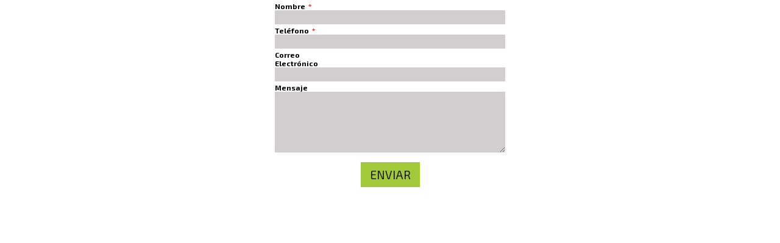

--- FILE ---
content_type: text/css;charset=UTF-8
request_url: https://cdn.jotfor.ms/themes/CSS/5495102b700cc419478b4567.css?v=3.3.68003&themeRevisionID=58d1cab53bf21c58d76dec92
body_size: 3037
content:
@import "https://fonts.googleapis.com/css?family=Exo+2:light,lightitalic,normal,italic,bold,bolditalic";
.form-all {
  font-family: "Exo 2", sans-serif;
}
.form-all {
  width: 550px;
}
.form-label-left,
.form-label-right {
  width: 150px;
}
.form-label {
  white-space: normal;
}
.form-label.form-label-auto {
  display: inline-block;
  float: left;
  text-align: left;
  width: 150px;
}
.form-label-left {
  display: inline-block;
  white-space: normal;
  float: left;
  text-align: left;
}
.form-label-right {
  display: inline-block;
  white-space: normal;
  float: left;
  text-align: right;
}
.form-label-top {
  white-space: normal;
  display: block;
  float: none;
  text-align: left;
}
.form-all {
  font-size: 16px;
}
.form-label {
  font-weight: bold;
}
.form-checkbox-item label,
.form-radio-item label {
  font-weight: normal;
}
.supernova {
  background-color: rgba(0, 0, 0, 0.83);
  background-color: #ffffff;
}
.supernova body {
  background-color: transparent;
}
/*
@width30: (unit(@formWidth, px) + 60px);
@width60: (unit(@formWidth, px)+ 120px);
@width90: (unit(@formWidth, px)+ 180px);
*/
/* | */
@media screen and (min-width: 480px) {
  .supernova .form-all {
    border: 1px solid #e6e6e6;
    -webkit-box-shadow: 0 3px 9px rgba(0, 0, 0, 0.1);
    -moz-box-shadow: 0 3px 9px rgba(0, 0, 0, 0.1);
    box-shadow: 0 3px 9px rgba(0, 0, 0, 0.1);
  }
}
/* | */
/* | */
@media screen and (max-width: 480px) {
  .jotform-form {
    padding: 10px 0;
  }
}
/* | */
/* | */
@media screen and (min-width: 480px) and (max-width: 768px) {
  .jotform-form {
    padding: 30px 0;
  }
}
/* | */
/* | */
@media screen and (min-width: 480px) and (max-width: 549px) {
  .jotform-form {
    padding: 30px 0;
  }
}
/* | */
/* | */
@media screen and (min-width: 768px) {
  .jotform-form {
    padding: 60px 0;
  }
}
/* | */
/* | */
@media screen and (max-width: 549px) {
  .jotform-form {
    padding: 0;
  }
}
/* | */
.supernova .form-all,
.form-all {
  background-color: rgba(0, 0, 0, 0.83);
  border: 1px solid transparent;
}
.form-header-group {
  border-color: rgba(0, 0, 0, 0.83);
}
.form-matrix-table tr {
  border-color: rgba(0, 0, 0, 0.83);
}
.form-matrix-table tr:nth-child(2n) {
  background-color: rgba(0, 0, 0, 0.83);
}
.form-all {
  color: #ffffff;
}
.form-header-group .form-header {
  color: #ffffff;
}
.form-header-group .form-subHeader {
  color: #ffffff;
}
.form-sub-label {
  color: #ffffff;
}
.form-label-top,
.form-label-left,
.form-label-right,
.form-html {
  color: #ffffff;
}
.form-checkbox-item label,
.form-radio-item label {
  color: #ffffff;
}
.form-line.form-line-active {
  -webkit-transition-property: all;
  -moz-transition-property: all;
  -ms-transition-property: all;
  -o-transition-property: all;
  transition-property: all;
  -webkit-transition-duration: 0.3s;
  -moz-transition-duration: 0.3s;
  -ms-transition-duration: 0.3s;
  -o-transition-duration: 0.3s;
  transition-duration: 0.3s;
  -webkit-transition-timing-function: ease;
  -moz-transition-timing-function: ease;
  -ms-transition-timing-function: ease;
  -o-transition-timing-function: ease;
  transition-timing-function: ease;
  background-color: rgba(0, 0, 0, 0.06);
}

.form-radio-item,
.form-checkbox-item {
  padding-bottom: 0px !important;
}
.form-radio-item:last-child,
.form-checkbox-item:last-child {
  padding-bottom: 0;
}

.form-single-column .form-checkbox-item,
.form-single-column .form-radio-item {
  width: 100%;
}
.supernova {
  height: 100%;
  background-repeat: no-repeat;
  background-attachment: scroll;
  background-position: center top;
  background-attachment: fixed;
  background-size: auto;
  background-size: cover;
}
.supernova {
  background-image: none;
  background-image: url("http://www.jotform.com/uploads/EltonCris/form_files/photo-1415639636295-61ae91a98b39.jpg");
}
#stage {
  background-image: none;
  background-image: url("http://www.jotform.com/uploads/EltonCris/form_files/photo-1415639636295-61ae91a98b39.jpg");
}
/* | */
.form-all {
  background-repeat: no-repeat;
  background-attachment: scroll;
  background-position: center top;
  background-size: cover;
}
.form-header-group {
  background-repeat: no-repeat;
  background-attachment: scroll;
  background-position: center top;
}
.form-line {
  margin-top: 0px;
  margin-bottom: 0px;
}
.form-line {
  padding: 8px 36px;
}
.form-all .form-textbox,
.form-all .form-radio-other-input,
.form-all .form-checkbox-other-input,
.form-all .form-captcha input,
.form-all .form-spinner input,
.form-all .form-pagebreak-back,
.form-all .form-pagebreak-next,
.form-all .qq-upload-button,
.form-all .form-error-message {
  -webkit-border-radius: 0px;
  -moz-border-radius: 0px;
  border-radius: 0px;
}
.form-all .form-textarea {
  -webkit-border-radius: 0px;
  -moz-border-radius: 0px;
  border-radius: 0px;
}
.form-all .form-submit-button,
.form-all .form-submit-reset,
.form-all .form-submit-print {
  -webkit-border-radius: 0px;
  -moz-border-radius: 0px;
  border-radius: 0px;
}
.form-dropdown {
  -webkit-border-radius: 0px;
  -moz-border-radius: 0px;
  border-radius: 0px;
  -webkit-appearance: none;
  -moz-appearance: button;
  appearance: none;
  margin: 0;
}
.form-all {
  -webkit-border-radius: 0px;
  -moz-border-radius: 0px;
  border-radius: 0px;
}
.form-section:first-child {
  -webkit-border-radius: 0px 0px 0 0;
  -moz-border-radius: 0px 0px 0 0;
  border-radius: 0px 0px 0 0;
}
.form-section:last-child {
  -webkit-border-radius: 0 0 0px 0px;
  -moz-border-radius: 0 0 0px 0px;
  border-radius: 0 0 0px 0px;
}
.form-all .qq-upload-button,
.form-all .form-submit-button,
.form-all .form-submit-reset,
.form-all .form-submit-print {
  font-size: 1em;
  padding: 9px 15px;
  font-family: "Exo 2", sans-serif;
  font-size: 19px;
  font-weight: normal;
}
.form-all .qq-upload-button,
.form-all .form-submit-button,
.form-all .form-submit-reset,
.form-all .form-submit-print {
  color: #171717 !important;
}
.form-all .form-pagebreak-back,
.form-all .form-pagebreak-next {
  font-size: 1em;
  padding: 9px 15px;
  font-family: "Exo 2", sans-serif;
  font-size: 16px;
  font-weight: normal;
}
/*
& when ( @buttonFontType = google ) {
	@import (css) "@{buttonFontLink}";
}
*/
h2.form-header {
  line-height: 1.618em;
  font-size: 1.714em;
}
h2 ~ .form-subHeader {
  line-height: 1.5em;
  font-size: 1.071em;
}
.form-header-group {
  text-align: center;
}
/*.form-dropdown,
.form-radio-item,
.form-checkbox-item,
.form-radio-other-input,
.form-checkbox-other-input,*/
.form-captcha input,
.form-spinner input,
.form-error-message {
  padding: 4px 3px 2px 3px;
}
.form-header-group {
  font-family: "Exo 2", sans-serif;
}
.form-section {
  padding: 0px 0px 0px 0px;
}
.form-header-group {
  margin: 0px 0px 0px 0px;
}
.form-header-group {
  padding: 24px 36px 24px 36px;
}
.form-header-group .form-header,
.form-header-group .form-subHeader {
  color: #ffffff;
}
.form-header-group {
  background-color: rgba(0, 0, 0, 0);
}
.form-textbox,
.form-textarea {
  border-color: #ffffff;
  color: #0c0c0c;
  padding: 4px 3px 2px 3px;
}
.form-textbox,
.form-textarea,
.form-radio-other-input,
.form-checkbox-other-input,
.form-captcha input,
.form-spinner input {
  background-color: rgba(255, 255, 255, 0.72);
}
.form-textarea {
  height: 100px;
}
.form-dropdown {
  border-color: #1b1b1a;
  color: #202020;
  -webkit-appearance: menulist-button;
  background-color: rgba(255, 255, 255, 0.54);
}
[data-type="control_dropdown"] .form-input,
[data-type="control_dropdown"] .form-input-wide {
  width: 150px;
}
.form-buttons-wrapper {
  margin-left: 0 !important;
  text-align: center !important;
}
.form-label {
  margin-right: 0px;
  margin-bottom: 0;
}
.form-label {
  font-family: "Exo 2", sans-serif;
}
li[data-type="control_image"] div {
  text-align: left;
}
li[data-type="control_image"] img {
  border: none;
  border-width: 0px !important;
  border-style: solid !important;
  border-color: false !important;
}
.form-line-column {
  width: auto;
}
.form-line-error {
  background-color: rgba(0, 0, 0, 0.83);
  -webkit-box-shadow: inset 0px 3px 11px -7px #ff3200;
  -moz-box-shadow: inset 0px 3px 11px -7px #ff3200;
  box-shadow: inset 0px 3px 11px -7px #ff3200;
}
.form-line-error input:not(#coupon-input),
.form-line-error textarea,
.form-line-error .form-validation-error {
  -webkit-transition-property: none;
  -moz-transition-property: none;
  -ms-transition-property: none;
  -o-transition-property: none;
  transition-property: none;
  -webkit-transition-duration: 0.3s;
  -moz-transition-duration: 0.3s;
  -ms-transition-duration: 0.3s;
  -o-transition-duration: 0.3s;
  transition-duration: 0.3s;
  -webkit-transition-timing-function: ease;
  -moz-transition-timing-function: ease;
  -ms-transition-timing-function: ease;
  -o-transition-timing-function: ease;
  transition-timing-function: ease;
  border: 1px solid rgba(255, 244, 244, 0);
  -moz-box-shadow: 0 0 3px rgba(255, 244, 244, 0);
  -webkit-box-shadow: 0 0 3px rgba(255, 244, 244, 0);
  box-shadow: 0 0 3px rgba(255, 244, 244, 0);
}
.form-line-error .form-error-message {
  margin: 0;
  position: absolute;
  color: #fff;
  display: inline-block;
  right: 0;
  font-size: 10px;
  position: absolute!important;
  box-shadow: none;
  top: 0px;
  line-height: 20px;
  color: #FFF;
  background: #ff3200;
  padding: 0px 5px;
  bottom: auto;
  min-width: 105px;
  -webkit-border-radius: 0;
  -moz-border-radius: 0;
  border-radius: 0;
}
.form-line-error .form-error-message img,
.form-line-error .form-error-message .form-error-arrow {
  display: none;
}
.ie-8 .form-all {
  margin-top: auto;
  margin-top: initial;
}
.ie-8 .form-all:before {
  display: none;
}
/* | */
@media screen and (max-width: 480px), screen and (max-device-width: 768px) and (orientation: portrait), screen and (max-device-width: 415px) and (orientation: landscape) {
  .jotform-form {
    padding: 0;
  }
  .form-all {
    border: 0;
    width: 100% !important;
    max-width: initial;
  }
  .form-sub-label-container {
    width: 100%;
    margin: 0;
  }
  .form-input {
    width: 100%;
  }
  .form-label {
    width: 100%!important;
  }
  .form-line {
    padding: 2% 5%;
    -moz-box-sizing: border-box;
    -webkit-box-sizing: border-box;
    box-sizing: border-box;
  }
  input[type=text],
  input[type=email],
  input[type=tel],
  textarea {
    width: 100%;
    -moz-box-sizing: border-box;
    -webkit-box-sizing: border-box;
    box-sizing: border-box;
    max-width: initial !important;
  }
  .form-input,
  .form-input-wide,
  .form-textarea,
  .form-textbox,
  .form-dropdown {
    max-width: initial !important;
  }
  div.form-header-group {
    padding: 24px 36px !important;
    padding-left: 5% !important;
    padding-right: 5% !important;
    margin: 0 0px 2% !important;
    -moz-box-sizing: border-box;
    -webkit-box-sizing: border-box;
    box-sizing: border-box;
  }
  [data-type="control_button"] {
    margin-bottom: 0 !important;
  }
  .form-buttons-wrapper {
    margin: 0!important;
  }
  .form-buttons-wrapper button {
    width: 100%;
  }
  table {
    width: 100%!important;
    max-width: initial !important;
  }
  table td + td {
    padding-left: 3%;
  }
  .form-checkbox-item input,
  .form-radio-item input {
    width: auto;
  }
  .form-collapse-table {
    margin: 0 5%;
  }
}
/* | */

/*__INSPECT_SEPERATOR__*/
.jotform-form {
    padding : 60px 0;
}

.form-all {
    box-shadow : 0 4px 10px #050505 !important;
    border : none !important;
}

.form-header-group {
    border : none;
    margin-bottom : 15px;
}

[data-type="control_textbox"] .form-textbox,
[data-type="control_fullname"] .form-textbox,
[data-type="control_email"] .form-textbox,
[data-type="control_textarea"] .form-textarea,
[data-type="control_dropdown"] .form-dropdown {
    width : 100% !important;
}

.form-textbox, .form-textarea, .form-dropdown {
    transition : all .5s ease-in-out;
    -webkit-transition : all .5s ease-in-out;
    -moz-transition : all .5s ease-in-out;
    box-shadow : none;
    outline : none;
    box-sizing : border-box;
    -webkit-box-sizing : border-box;
    padding : 6px 8px;
    border : none !important;
}

.form-textbox:focus, .form-textarea:focus, .form-dropdown:focus {
    box-shadow : 0 0 8px #FFF !important;
    border : none !important;
}

[data-type="control_fullname"] .form-sub-label-container {
    width : 100%;
}

.form-input {
    width : 64% !important;
}

.form-label {
    width : 30% !important;
}

.form-submit-button {
    outline : none;
    background : #FFF !important;
    box-shadow : none !important;
    border : none !important;
    text-shadow : none;
    text-transform : uppercase;
    transition : all .5s ease-in-out;
    -webkit-transition : all .5s ease-in-out;
    -moz-transition : all .5s ease-in-out;
}

.form-submit-button:hover {
    background : #FFF !important;
    box-shadow : 0 0 10px #FFF !important;
}

.form-line-error .form-error-message {
    color : #F00;
    background : #FFF;
}

.form-line-error {
    box-shadow : none !important;
}

.form-validation-error {
    background : red;
    box-shadow : none !important;
    border : none !important;
    color : #fff;
}

.form-address-city, .form-address-line, .form-address-postal, .form-address-state, .form-address-table, .form-address-table .form-sub-label-container, .form-address-table select, .form-input {
    width : 100%;
}

input[name$="[city]"],
input[name$="[postal]"] {
    width : 90%;
}

.form-line-column .form-label {
    width : 100% !important;
}

/*responsive credit card*/
#creditCardTable.form-address-table .form-textbox,
hr + .form-address-table .form-textbox,
#creditCardTable.form-address-table .form-dropdown,
hr + .form-address-table .form-dropdown {
    width : 100%;
    font-size : initial;
}

#creditCardTable.form-address-table tbody > tr:first-child + tr td:first-child span,
hr + .form-address-table tbody > tr:first-child + tr td:first-child span {
    margin : 0;
    padding-right : 6px;
    box-sizing : border-box;
    -webkit-box-sizing : border-box;
}

#creditCardTable.form-address-table tbody > tr:first-child + tr td:first-child + td span,
hr + .form-address-table tbody > tr:first-child + tr td:first-child + td span {
    margin : 0;
    padding-left : 6px;
    box-sizing : border-box;
    -webkit-box-sizing : border-box;
}

#creditCardTable.form-address-table tbody > tr:first-child + tr +tr td:first-child span,
hr + .form-address-table tbody > tr:first-child + tr +tr td:first-child span,
#creditCardTable.form-address-table tbody > tr:first-child + tr +tr+tr td:first-child span,
hr + .form-address-table tbody > tr:first-child + tr +tr+tr td:first-child span {
    margin : 0;
    padding-right : 6px;
    width : 50%;
    font-size : 0;
    float : left;
    box-sizing : border-box;
    -webkit-box-sizing : border-box;
}

#creditCardTable.form-address-table tbody > tr:first-child + tr +tr td:first-child span + span,
hr + .form-address-table tbody > tr:first-child + tr +tr td:first-child span + span,
#creditCardTable.form-address-table tbody > tr:first-child + tr +tr+tr td:first-child span + span,
hr + .form-address-table tbody > tr:first-child + tr +tr+tr td:first-child span + span {
    margin : 0;
    padding-right : 0;
    padding-left : 6px;
    width : 50%;
    box-sizing : border-box;
    -webkit-box-sizing : border-box;
}

.cc_ccv {
    width : 100% !important;
}

#creditCardTable.form-address-table .form-sub-label,
hr + .form-address-table .form-sub-label {
    font-size : 11px;
}

/*fix for braintree cc styling*/
[data-type="control_braintree"] .form-sub-label-container {
    width : 100% !important;
}

.braintree-hosted-fields {
    width : 100% !important;
    box-sizing : border-box;
    min-height : 24px;
}

/*cc fix city state, country */
#creditCardTable.form-address-table td[width="50%"]>span:first-child,
hr + .form-address-table td[width="50%"]>span:first-child {
    box-sizing : border-box;
    padding-right : 7px;
}

#creditCardTable.form-address-table td[width="50%"] + td >span:first-child,
hr + .form-address-table td[width="50%"] + td >span:first-child {
    box-sizing : border-box;
    padding-left : 7px;
}

#creditCardTable.form-address-table td[width="50%"] + td[width="50%"] >span:first-child,
hr + .form-address-table td[width="50%"] + td[width="50%"] >span:first-child {
    box-sizing : border-box;
    padding-right : 0;
}

.hover-product-item:hover {
    color : inherit !important;
}

